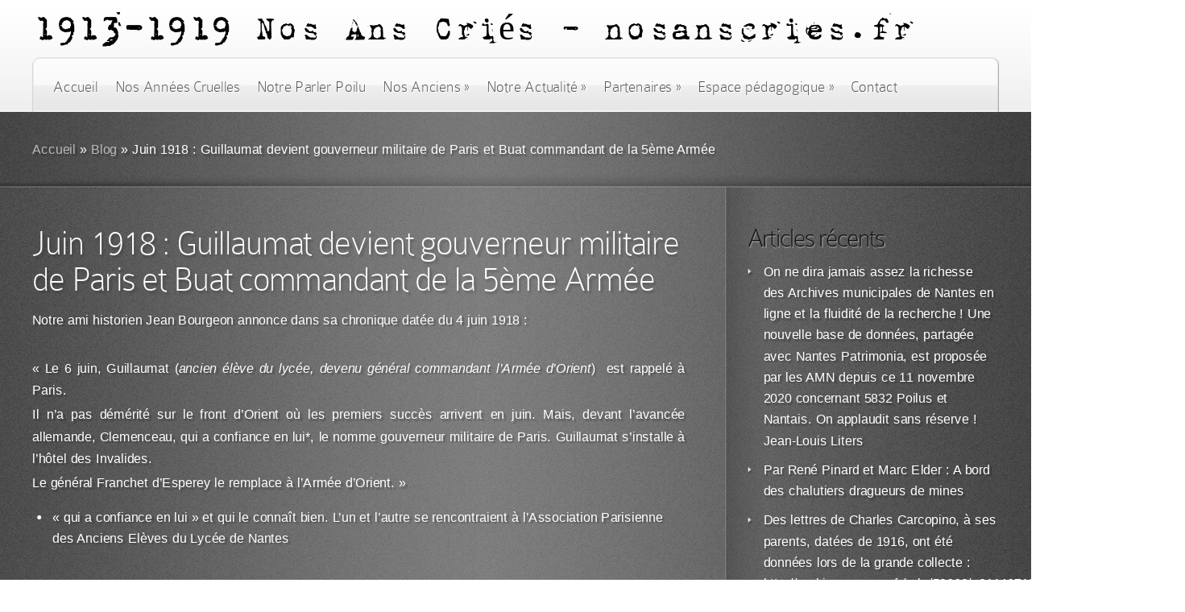

--- FILE ---
content_type: text/html; charset=UTF-8
request_url: http://www.nosanscries.fr/guillaumat-devient-gouverneur-militaire-de-paris/
body_size: 11863
content:
<!DOCTYPE html PUBLIC "-//W3C//DTD XHTML 1.0 Transitional//EN" "http://www.w3.org/TR/xhtml1/DTD/xhtml1-transitional.dtd">



<html xmlns="http://www.w3.org/1999/xhtml" lang="fr-FR">



<head profile="http://gmpg.org/xfn/11">



<meta http-equiv="Content-Type" content="text/html; charset=UTF-8" />



<meta http-equiv="X-UA-Compatible" content="IE=edge,chrome=1" />



<title>  Juin 1918 : Guillaumat devient gouverneur militaire de Paris et Buat commandant de la 5ème Armée | 1913 - 1919 Nos Ans Criés - COMITE DE L&#039;HISTOIRE DU LYCEE CLEMENCEAU DE NANTES nosanscries.fr nosanscries </title>


<style>
@media screen and (min-width: 1024px) {
body { 
	transform:scale(1.25,1.25);
	transform-origin:top;
}
} </style>













<link rel="stylesheet" href="http://www.nosanscries.fr/wp-content/themes/DeepFocus/style.css" type="text/css" media="screen" />



<link rel="alternate" type="application/rss+xml" title="1913 &#8211; 1919 Nos Ans Criés &#8211; COMITE DE L&#039;HISTOIRE DU LYCEE CLEMENCEAU DE NANTES RSS Feed" href="http://www.nosanscries.fr/feed/" />



<link rel="alternate" type="application/atom+xml" title="1913 &#8211; 1919 Nos Ans Criés &#8211; COMITE DE L&#039;HISTOIRE DU LYCEE CLEMENCEAU DE NANTES Atom Feed" href="http://www.nosanscries.fr/feed/atom/" />



<link rel="pingback" href="http://www.nosanscries.fr/xmlrpc.php" />







<!--[if lt IE 7]>



	<link rel="stylesheet" type="text/css" href="http://www.nosanscries.fr/wp-content/themes/DeepFocus/css/ie6style.css" />



	<script type="text/javascript" src="http://www.nosanscries.fr/wp-content/themes/DeepFocus/js/DD_belatedPNG_0.0.8a-min.js"></script>



	<script type="text/javascript">DD_belatedPNG.fix('img#logo, #search-form, #featured, span.date, .footer-widget ul li, span.overlay, a.readmore, a.readmore span, #recent-posts a#left-arrow, #recent-posts a#right-arrow, h4#recent, div#breadcrumbs, #sidebar h4');</script>



<![endif]-->



<!--[if IE 7]>



	<link rel="stylesheet" type="text/css" href="http://www.nosanscries.fr/wp-content/themes/DeepFocus/css/ie7style.css" />



<![endif]-->



<!--[if IE 8]>



	<link rel="stylesheet" type="text/css" href="http://www.nosanscries.fr/wp-content/themes/DeepFocus/css/ie8style.css" />



<![endif]-->







<script type="text/javascript">



	document.documentElement.className = 'js';



</script>










<meta name='robots' content='max-image-preview:large' />
<link rel="alternate" type="application/rss+xml" title="1913 - 1919 Nos Ans Criés - COMITE DE L&#039;HISTOIRE DU LYCEE CLEMENCEAU DE NANTES &raquo; Flux" href="http://www.nosanscries.fr/feed/" />
<link rel="alternate" type="application/rss+xml" title="1913 - 1919 Nos Ans Criés - COMITE DE L&#039;HISTOIRE DU LYCEE CLEMENCEAU DE NANTES &raquo; Flux des commentaires" href="http://www.nosanscries.fr/comments/feed/" />
<script type="text/javascript">
window._wpemojiSettings = {"baseUrl":"https:\/\/s.w.org\/images\/core\/emoji\/14.0.0\/72x72\/","ext":".png","svgUrl":"https:\/\/s.w.org\/images\/core\/emoji\/14.0.0\/svg\/","svgExt":".svg","source":{"concatemoji":"http:\/\/www.nosanscries.fr\/wp-includes\/js\/wp-emoji-release.min.js?ver=b301cf3aa2267b2369580f5593c11823"}};
/*! This file is auto-generated */
!function(i,n){var o,s,e;function c(e){try{var t={supportTests:e,timestamp:(new Date).valueOf()};sessionStorage.setItem(o,JSON.stringify(t))}catch(e){}}function p(e,t,n){e.clearRect(0,0,e.canvas.width,e.canvas.height),e.fillText(t,0,0);var t=new Uint32Array(e.getImageData(0,0,e.canvas.width,e.canvas.height).data),r=(e.clearRect(0,0,e.canvas.width,e.canvas.height),e.fillText(n,0,0),new Uint32Array(e.getImageData(0,0,e.canvas.width,e.canvas.height).data));return t.every(function(e,t){return e===r[t]})}function u(e,t,n){switch(t){case"flag":return n(e,"\ud83c\udff3\ufe0f\u200d\u26a7\ufe0f","\ud83c\udff3\ufe0f\u200b\u26a7\ufe0f")?!1:!n(e,"\ud83c\uddfa\ud83c\uddf3","\ud83c\uddfa\u200b\ud83c\uddf3")&&!n(e,"\ud83c\udff4\udb40\udc67\udb40\udc62\udb40\udc65\udb40\udc6e\udb40\udc67\udb40\udc7f","\ud83c\udff4\u200b\udb40\udc67\u200b\udb40\udc62\u200b\udb40\udc65\u200b\udb40\udc6e\u200b\udb40\udc67\u200b\udb40\udc7f");case"emoji":return!n(e,"\ud83e\udef1\ud83c\udffb\u200d\ud83e\udef2\ud83c\udfff","\ud83e\udef1\ud83c\udffb\u200b\ud83e\udef2\ud83c\udfff")}return!1}function f(e,t,n){var r="undefined"!=typeof WorkerGlobalScope&&self instanceof WorkerGlobalScope?new OffscreenCanvas(300,150):i.createElement("canvas"),a=r.getContext("2d",{willReadFrequently:!0}),o=(a.textBaseline="top",a.font="600 32px Arial",{});return e.forEach(function(e){o[e]=t(a,e,n)}),o}function t(e){var t=i.createElement("script");t.src=e,t.defer=!0,i.head.appendChild(t)}"undefined"!=typeof Promise&&(o="wpEmojiSettingsSupports",s=["flag","emoji"],n.supports={everything:!0,everythingExceptFlag:!0},e=new Promise(function(e){i.addEventListener("DOMContentLoaded",e,{once:!0})}),new Promise(function(t){var n=function(){try{var e=JSON.parse(sessionStorage.getItem(o));if("object"==typeof e&&"number"==typeof e.timestamp&&(new Date).valueOf()<e.timestamp+604800&&"object"==typeof e.supportTests)return e.supportTests}catch(e){}return null}();if(!n){if("undefined"!=typeof Worker&&"undefined"!=typeof OffscreenCanvas&&"undefined"!=typeof URL&&URL.createObjectURL&&"undefined"!=typeof Blob)try{var e="postMessage("+f.toString()+"("+[JSON.stringify(s),u.toString(),p.toString()].join(",")+"));",r=new Blob([e],{type:"text/javascript"}),a=new Worker(URL.createObjectURL(r),{name:"wpTestEmojiSupports"});return void(a.onmessage=function(e){c(n=e.data),a.terminate(),t(n)})}catch(e){}c(n=f(s,u,p))}t(n)}).then(function(e){for(var t in e)n.supports[t]=e[t],n.supports.everything=n.supports.everything&&n.supports[t],"flag"!==t&&(n.supports.everythingExceptFlag=n.supports.everythingExceptFlag&&n.supports[t]);n.supports.everythingExceptFlag=n.supports.everythingExceptFlag&&!n.supports.flag,n.DOMReady=!1,n.readyCallback=function(){n.DOMReady=!0}}).then(function(){return e}).then(function(){var e;n.supports.everything||(n.readyCallback(),(e=n.source||{}).concatemoji?t(e.concatemoji):e.wpemoji&&e.twemoji&&(t(e.twemoji),t(e.wpemoji)))}))}((window,document),window._wpemojiSettings);
</script>
		<link rel="stylesheet" href="http://www.nosanscries.fr/wp-content/themes/DeepFocus/style-Noise.css" type="text/css" media="screen" />
	<meta content="DeepFocus v.4.9" name="generator"/><style type="text/css">
img.wp-smiley,
img.emoji {
	display: inline !important;
	border: none !important;
	box-shadow: none !important;
	height: 1em !important;
	width: 1em !important;
	margin: 0 0.07em !important;
	vertical-align: -0.1em !important;
	background: none !important;
	padding: 0 !important;
}
</style>
	<link rel='stylesheet' id='wp-block-library-css' href='http://www.nosanscries.fr/wp-includes/css/dist/block-library/style.min.css?ver=b301cf3aa2267b2369580f5593c11823' type='text/css' media='all' />
<style id='classic-theme-styles-inline-css' type='text/css'>
/*! This file is auto-generated */
.wp-block-button__link{color:#fff;background-color:#32373c;border-radius:9999px;box-shadow:none;text-decoration:none;padding:calc(.667em + 2px) calc(1.333em + 2px);font-size:1.125em}.wp-block-file__button{background:#32373c;color:#fff;text-decoration:none}
</style>
<style id='global-styles-inline-css' type='text/css'>
body{--wp--preset--color--black: #000000;--wp--preset--color--cyan-bluish-gray: #abb8c3;--wp--preset--color--white: #ffffff;--wp--preset--color--pale-pink: #f78da7;--wp--preset--color--vivid-red: #cf2e2e;--wp--preset--color--luminous-vivid-orange: #ff6900;--wp--preset--color--luminous-vivid-amber: #fcb900;--wp--preset--color--light-green-cyan: #7bdcb5;--wp--preset--color--vivid-green-cyan: #00d084;--wp--preset--color--pale-cyan-blue: #8ed1fc;--wp--preset--color--vivid-cyan-blue: #0693e3;--wp--preset--color--vivid-purple: #9b51e0;--wp--preset--gradient--vivid-cyan-blue-to-vivid-purple: linear-gradient(135deg,rgba(6,147,227,1) 0%,rgb(155,81,224) 100%);--wp--preset--gradient--light-green-cyan-to-vivid-green-cyan: linear-gradient(135deg,rgb(122,220,180) 0%,rgb(0,208,130) 100%);--wp--preset--gradient--luminous-vivid-amber-to-luminous-vivid-orange: linear-gradient(135deg,rgba(252,185,0,1) 0%,rgba(255,105,0,1) 100%);--wp--preset--gradient--luminous-vivid-orange-to-vivid-red: linear-gradient(135deg,rgba(255,105,0,1) 0%,rgb(207,46,46) 100%);--wp--preset--gradient--very-light-gray-to-cyan-bluish-gray: linear-gradient(135deg,rgb(238,238,238) 0%,rgb(169,184,195) 100%);--wp--preset--gradient--cool-to-warm-spectrum: linear-gradient(135deg,rgb(74,234,220) 0%,rgb(151,120,209) 20%,rgb(207,42,186) 40%,rgb(238,44,130) 60%,rgb(251,105,98) 80%,rgb(254,248,76) 100%);--wp--preset--gradient--blush-light-purple: linear-gradient(135deg,rgb(255,206,236) 0%,rgb(152,150,240) 100%);--wp--preset--gradient--blush-bordeaux: linear-gradient(135deg,rgb(254,205,165) 0%,rgb(254,45,45) 50%,rgb(107,0,62) 100%);--wp--preset--gradient--luminous-dusk: linear-gradient(135deg,rgb(255,203,112) 0%,rgb(199,81,192) 50%,rgb(65,88,208) 100%);--wp--preset--gradient--pale-ocean: linear-gradient(135deg,rgb(255,245,203) 0%,rgb(182,227,212) 50%,rgb(51,167,181) 100%);--wp--preset--gradient--electric-grass: linear-gradient(135deg,rgb(202,248,128) 0%,rgb(113,206,126) 100%);--wp--preset--gradient--midnight: linear-gradient(135deg,rgb(2,3,129) 0%,rgb(40,116,252) 100%);--wp--preset--font-size--small: 13px;--wp--preset--font-size--medium: 20px;--wp--preset--font-size--large: 36px;--wp--preset--font-size--x-large: 42px;--wp--preset--spacing--20: 0.44rem;--wp--preset--spacing--30: 0.67rem;--wp--preset--spacing--40: 1rem;--wp--preset--spacing--50: 1.5rem;--wp--preset--spacing--60: 2.25rem;--wp--preset--spacing--70: 3.38rem;--wp--preset--spacing--80: 5.06rem;--wp--preset--shadow--natural: 6px 6px 9px rgba(0, 0, 0, 0.2);--wp--preset--shadow--deep: 12px 12px 50px rgba(0, 0, 0, 0.4);--wp--preset--shadow--sharp: 6px 6px 0px rgba(0, 0, 0, 0.2);--wp--preset--shadow--outlined: 6px 6px 0px -3px rgba(255, 255, 255, 1), 6px 6px rgba(0, 0, 0, 1);--wp--preset--shadow--crisp: 6px 6px 0px rgba(0, 0, 0, 1);}:where(.is-layout-flex){gap: 0.5em;}:where(.is-layout-grid){gap: 0.5em;}body .is-layout-flow > .alignleft{float: left;margin-inline-start: 0;margin-inline-end: 2em;}body .is-layout-flow > .alignright{float: right;margin-inline-start: 2em;margin-inline-end: 0;}body .is-layout-flow > .aligncenter{margin-left: auto !important;margin-right: auto !important;}body .is-layout-constrained > .alignleft{float: left;margin-inline-start: 0;margin-inline-end: 2em;}body .is-layout-constrained > .alignright{float: right;margin-inline-start: 2em;margin-inline-end: 0;}body .is-layout-constrained > .aligncenter{margin-left: auto !important;margin-right: auto !important;}body .is-layout-constrained > :where(:not(.alignleft):not(.alignright):not(.alignfull)){max-width: var(--wp--style--global--content-size);margin-left: auto !important;margin-right: auto !important;}body .is-layout-constrained > .alignwide{max-width: var(--wp--style--global--wide-size);}body .is-layout-flex{display: flex;}body .is-layout-flex{flex-wrap: wrap;align-items: center;}body .is-layout-flex > *{margin: 0;}body .is-layout-grid{display: grid;}body .is-layout-grid > *{margin: 0;}:where(.wp-block-columns.is-layout-flex){gap: 2em;}:where(.wp-block-columns.is-layout-grid){gap: 2em;}:where(.wp-block-post-template.is-layout-flex){gap: 1.25em;}:where(.wp-block-post-template.is-layout-grid){gap: 1.25em;}.has-black-color{color: var(--wp--preset--color--black) !important;}.has-cyan-bluish-gray-color{color: var(--wp--preset--color--cyan-bluish-gray) !important;}.has-white-color{color: var(--wp--preset--color--white) !important;}.has-pale-pink-color{color: var(--wp--preset--color--pale-pink) !important;}.has-vivid-red-color{color: var(--wp--preset--color--vivid-red) !important;}.has-luminous-vivid-orange-color{color: var(--wp--preset--color--luminous-vivid-orange) !important;}.has-luminous-vivid-amber-color{color: var(--wp--preset--color--luminous-vivid-amber) !important;}.has-light-green-cyan-color{color: var(--wp--preset--color--light-green-cyan) !important;}.has-vivid-green-cyan-color{color: var(--wp--preset--color--vivid-green-cyan) !important;}.has-pale-cyan-blue-color{color: var(--wp--preset--color--pale-cyan-blue) !important;}.has-vivid-cyan-blue-color{color: var(--wp--preset--color--vivid-cyan-blue) !important;}.has-vivid-purple-color{color: var(--wp--preset--color--vivid-purple) !important;}.has-black-background-color{background-color: var(--wp--preset--color--black) !important;}.has-cyan-bluish-gray-background-color{background-color: var(--wp--preset--color--cyan-bluish-gray) !important;}.has-white-background-color{background-color: var(--wp--preset--color--white) !important;}.has-pale-pink-background-color{background-color: var(--wp--preset--color--pale-pink) !important;}.has-vivid-red-background-color{background-color: var(--wp--preset--color--vivid-red) !important;}.has-luminous-vivid-orange-background-color{background-color: var(--wp--preset--color--luminous-vivid-orange) !important;}.has-luminous-vivid-amber-background-color{background-color: var(--wp--preset--color--luminous-vivid-amber) !important;}.has-light-green-cyan-background-color{background-color: var(--wp--preset--color--light-green-cyan) !important;}.has-vivid-green-cyan-background-color{background-color: var(--wp--preset--color--vivid-green-cyan) !important;}.has-pale-cyan-blue-background-color{background-color: var(--wp--preset--color--pale-cyan-blue) !important;}.has-vivid-cyan-blue-background-color{background-color: var(--wp--preset--color--vivid-cyan-blue) !important;}.has-vivid-purple-background-color{background-color: var(--wp--preset--color--vivid-purple) !important;}.has-black-border-color{border-color: var(--wp--preset--color--black) !important;}.has-cyan-bluish-gray-border-color{border-color: var(--wp--preset--color--cyan-bluish-gray) !important;}.has-white-border-color{border-color: var(--wp--preset--color--white) !important;}.has-pale-pink-border-color{border-color: var(--wp--preset--color--pale-pink) !important;}.has-vivid-red-border-color{border-color: var(--wp--preset--color--vivid-red) !important;}.has-luminous-vivid-orange-border-color{border-color: var(--wp--preset--color--luminous-vivid-orange) !important;}.has-luminous-vivid-amber-border-color{border-color: var(--wp--preset--color--luminous-vivid-amber) !important;}.has-light-green-cyan-border-color{border-color: var(--wp--preset--color--light-green-cyan) !important;}.has-vivid-green-cyan-border-color{border-color: var(--wp--preset--color--vivid-green-cyan) !important;}.has-pale-cyan-blue-border-color{border-color: var(--wp--preset--color--pale-cyan-blue) !important;}.has-vivid-cyan-blue-border-color{border-color: var(--wp--preset--color--vivid-cyan-blue) !important;}.has-vivid-purple-border-color{border-color: var(--wp--preset--color--vivid-purple) !important;}.has-vivid-cyan-blue-to-vivid-purple-gradient-background{background: var(--wp--preset--gradient--vivid-cyan-blue-to-vivid-purple) !important;}.has-light-green-cyan-to-vivid-green-cyan-gradient-background{background: var(--wp--preset--gradient--light-green-cyan-to-vivid-green-cyan) !important;}.has-luminous-vivid-amber-to-luminous-vivid-orange-gradient-background{background: var(--wp--preset--gradient--luminous-vivid-amber-to-luminous-vivid-orange) !important;}.has-luminous-vivid-orange-to-vivid-red-gradient-background{background: var(--wp--preset--gradient--luminous-vivid-orange-to-vivid-red) !important;}.has-very-light-gray-to-cyan-bluish-gray-gradient-background{background: var(--wp--preset--gradient--very-light-gray-to-cyan-bluish-gray) !important;}.has-cool-to-warm-spectrum-gradient-background{background: var(--wp--preset--gradient--cool-to-warm-spectrum) !important;}.has-blush-light-purple-gradient-background{background: var(--wp--preset--gradient--blush-light-purple) !important;}.has-blush-bordeaux-gradient-background{background: var(--wp--preset--gradient--blush-bordeaux) !important;}.has-luminous-dusk-gradient-background{background: var(--wp--preset--gradient--luminous-dusk) !important;}.has-pale-ocean-gradient-background{background: var(--wp--preset--gradient--pale-ocean) !important;}.has-electric-grass-gradient-background{background: var(--wp--preset--gradient--electric-grass) !important;}.has-midnight-gradient-background{background: var(--wp--preset--gradient--midnight) !important;}.has-small-font-size{font-size: var(--wp--preset--font-size--small) !important;}.has-medium-font-size{font-size: var(--wp--preset--font-size--medium) !important;}.has-large-font-size{font-size: var(--wp--preset--font-size--large) !important;}.has-x-large-font-size{font-size: var(--wp--preset--font-size--x-large) !important;}
.wp-block-navigation a:where(:not(.wp-element-button)){color: inherit;}
:where(.wp-block-post-template.is-layout-flex){gap: 1.25em;}:where(.wp-block-post-template.is-layout-grid){gap: 1.25em;}
:where(.wp-block-columns.is-layout-flex){gap: 2em;}:where(.wp-block-columns.is-layout-grid){gap: 2em;}
.wp-block-pullquote{font-size: 1.5em;line-height: 1.6;}
</style>
<link rel='stylesheet' id='et_responsive-css' href='http://www.nosanscries.fr/wp-content/themes/DeepFocus/css/responsive.css?ver=b301cf3aa2267b2369580f5593c11823' type='text/css' media='all' />
<link rel='stylesheet' id='et-shortcodes-css-css' href='http://www.nosanscries.fr/wp-content/themes/DeepFocus/epanel/shortcodes/css/shortcodes.css?ver=3.0' type='text/css' media='all' />
<link rel='stylesheet' id='et-shortcodes-responsive-css-css' href='http://www.nosanscries.fr/wp-content/themes/DeepFocus/epanel/shortcodes/css/shortcodes_responsive.css?ver=3.0' type='text/css' media='all' />
<link rel='stylesheet' id='fancybox-css' href='http://www.nosanscries.fr/wp-content/themes/DeepFocus/epanel/page_templates/js/fancybox/jquery.fancybox-1.3.4.css?ver=1.3.4' type='text/css' media='screen' />
<link rel='stylesheet' id='et_page_templates-css' href='http://www.nosanscries.fr/wp-content/themes/DeepFocus/epanel/page_templates/page_templates.css?ver=1.8' type='text/css' media='screen' />
<script type='text/javascript' src='http://www.nosanscries.fr/wp-includes/js/jquery/jquery.min.js?ver=3.7.0' id='jquery-core-js'></script>
<script type='text/javascript' src='http://www.nosanscries.fr/wp-includes/js/jquery/jquery-migrate.min.js?ver=3.4.1' id='jquery-migrate-js'></script>
<link rel="https://api.w.org/" href="http://www.nosanscries.fr/wp-json/" /><link rel="alternate" type="application/json" href="http://www.nosanscries.fr/wp-json/wp/v2/posts/3914" /><link rel="EditURI" type="application/rsd+xml" title="RSD" href="http://www.nosanscries.fr/xmlrpc.php?rsd" />

<link rel="canonical" href="http://www.nosanscries.fr/guillaumat-devient-gouverneur-militaire-de-paris/" />
<link rel='shortlink' href='http://www.nosanscries.fr/?p=3914' />
<link rel="alternate" type="application/json+oembed" href="http://www.nosanscries.fr/wp-json/oembed/1.0/embed?url=http%3A%2F%2Fwww.nosanscries.fr%2Fguillaumat-devient-gouverneur-militaire-de-paris%2F" />
<link rel="alternate" type="text/xml+oembed" href="http://www.nosanscries.fr/wp-json/oembed/1.0/embed?url=http%3A%2F%2Fwww.nosanscries.fr%2Fguillaumat-devient-gouverneur-militaire-de-paris%2F&#038;format=xml" />
<script type="text/javascript">
(function(url){
	if(/(?:Chrome\/26\.0\.1410\.63 Safari\/537\.31|WordfenceTestMonBot)/.test(navigator.userAgent)){ return; }
	var addEvent = function(evt, handler) {
		if (window.addEventListener) {
			document.addEventListener(evt, handler, false);
		} else if (window.attachEvent) {
			document.attachEvent('on' + evt, handler);
		}
	};
	var removeEvent = function(evt, handler) {
		if (window.removeEventListener) {
			document.removeEventListener(evt, handler, false);
		} else if (window.detachEvent) {
			document.detachEvent('on' + evt, handler);
		}
	};
	var evts = 'contextmenu dblclick drag dragend dragenter dragleave dragover dragstart drop keydown keypress keyup mousedown mousemove mouseout mouseover mouseup mousewheel scroll'.split(' ');
	var logHuman = function() {
		if (window.wfLogHumanRan) { return; }
		window.wfLogHumanRan = true;
		var wfscr = document.createElement('script');
		wfscr.type = 'text/javascript';
		wfscr.async = true;
		wfscr.src = url + '&r=' + Math.random();
		(document.getElementsByTagName('head')[0]||document.getElementsByTagName('body')[0]).appendChild(wfscr);
		for (var i = 0; i < evts.length; i++) {
			removeEvent(evts[i], logHuman);
		}
	};
	for (var i = 0; i < evts.length; i++) {
		addEvent(evts[i], logHuman);
	}
})('//www.nosanscries.fr/?wordfence_lh=1&hid=6CC598473B1D0887B543A138E93F61AE');
</script><meta name="viewport" content="width=device-width, initial-scale=1.0, maximum-scale=1.0, user-scalable=0" />
		<style type="text/css">

		
		</style>

	
	<style type="text/css">

		div.pp_default .pp_content_container .pp_details { color: #666; }

	</style>




<script>

  (function(i,s,o,g,r,a,m){i['GoogleAnalyticsObject']=r;i[r]=i[r]||function(){

  (i[r].q=i[r].q||[]).push(arguments)},i[r].l=1*new Date();a=s.createElement(o),

  m=s.getElementsByTagName(o)[0];a.async=1;a.src=g;m.parentNode.insertBefore(a,m)

  })(window,document,'script','//www.google-analytics.com/analytics.js','ga');



  ga('create', 'UA-7201924-49', 'nosanscries.fr');

  ga('send', 'pageview');



</script>



</head>



<body class="post-template-default single single-post postid-3914 single-format-standard chrome et_includes_sidebar">



	<div id="top">



		<div class="container">



			<div id="header">



<a href="http://www.nosanscries.fr/">

<h1><strong>1913-1919 </strong>Nos Ans Criés - nosanscries.fr</h1>

					

				</a>

                                







				<div id="menu" class="clearfix">



					<ul id="primary" class="nav"><li id="menu-item-246" class="menu-item menu-item-type-custom menu-item-object-custom menu-item-home menu-item-246"><a href="http://www.nosanscries.fr/">Accueil</a></li>
<li id="menu-item-247" class="menu-item menu-item-type-post_type menu-item-object-page menu-item-247"><a href="http://www.nosanscries.fr/nos-annees-cruelles-1913-1919/">Nos Années Cruelles</a></li>
<li id="menu-item-249" class="menu-item menu-item-type-post_type menu-item-object-page menu-item-249"><a href="http://www.nosanscries.fr/notre-parler-poilu/">Notre Parler Poilu</a></li>
<li id="menu-item-323" class="menu-item menu-item-type-post_type menu-item-object-page menu-item-has-children menu-item-323"><a href="http://www.nosanscries.fr/nos-anciens-poilus/">Nos Anciens</a>
<ul class="sub-menu">
	<li id="menu-item-333" class="menu-item menu-item-type-post_type menu-item-object-page menu-item-333"><a href="http://www.nosanscries.fr/nos-illustres/">Nos Illustres</a></li>
	<li id="menu-item-268" class="menu-item menu-item-type-post_type menu-item-object-page menu-item-268"><a href="http://www.nosanscries.fr/nos-poilus-morts-pour-la-france/">Nos Poilus morts en temps de guerre</a></li>
	<li id="menu-item-267" class="menu-item menu-item-type-post_type menu-item-object-page menu-item-267"><a href="http://www.nosanscries.fr/nos-autres-poilus-reperes/">Nos autres Poilus repérés</a></li>
	<li id="menu-item-266" class="menu-item menu-item-type-post_type menu-item-object-page menu-item-266"><a href="http://www.nosanscries.fr/nos-prepas-saint-cyr/">Nos Prépas Saint-Cyr</a></li>
	<li id="menu-item-265" class="menu-item menu-item-type-post_type menu-item-object-page menu-item-265"><a href="http://www.nosanscries.fr/nos-prepas-navale/">Nos Prépas Navale</a></li>
	<li id="menu-item-264" class="menu-item menu-item-type-post_type menu-item-object-page menu-item-264"><a href="http://www.nosanscries.fr/nos-prepas-polytechnique/">Nos Prépas Polytechnique</a></li>
</ul>
</li>
<li id="menu-item-250" class="menu-item menu-item-type-taxonomy menu-item-object-category current-post-ancestor current-menu-parent current-post-parent menu-item-has-children menu-item-250"><a href="http://www.nosanscries.fr/category/blog/">Notre Actualité</a>
<ul class="sub-menu">
	<li id="menu-item-375" class="menu-item menu-item-type-taxonomy menu-item-object-category current-post-ancestor current-menu-parent current-post-parent menu-item-375"><a href="http://www.nosanscries.fr/category/blog/evenements/">Événements</a></li>
	<li id="menu-item-377" class="menu-item menu-item-type-taxonomy menu-item-object-category menu-item-377"><a href="http://www.nosanscries.fr/category/blog/nos-favoris/">Nos favoris</a></li>
	<li id="menu-item-376" class="menu-item menu-item-type-taxonomy menu-item-object-category menu-item-376"><a href="http://www.nosanscries.fr/category/blog/contributions/">Contributions</a></li>
	<li id="menu-item-374" class="menu-item menu-item-type-taxonomy menu-item-object-category menu-item-374"><a href="http://www.nosanscries.fr/category/blog/avis-de-recherche/">Avis de recherche</a></li>
</ul>
</li>
<li id="menu-item-386" class="menu-item menu-item-type-post_type menu-item-object-page menu-item-has-children menu-item-386"><a href="http://www.nosanscries.fr/partenaires/">Partenaires</a>
<ul class="sub-menu">
	<li id="menu-item-696" class="menu-item menu-item-type-post_type menu-item-object-page menu-item-696"><a href="http://www.nosanscries.fr/partenaires/institutions/">Institutions</a></li>
	<li id="menu-item-695" class="menu-item menu-item-type-post_type menu-item-object-page menu-item-695"><a href="http://www.nosanscries.fr/partenaires/contributeurs/">Contributeurs</a></li>
	<li id="menu-item-694" class="menu-item menu-item-type-post_type menu-item-object-page menu-item-694"><a href="http://www.nosanscries.fr/partenaires/liens/">Nos Liens</a></li>
</ul>
</li>
<li id="menu-item-699" class="menu-item menu-item-type-taxonomy menu-item-object-category menu-item-has-children menu-item-699"><a href="http://www.nosanscries.fr/category/espace-pedagogique/">Espace pédagogique</a>
<ul class="sub-menu">
	<li id="menu-item-702" class="menu-item menu-item-type-taxonomy menu-item-object-category menu-item-702"><a href="http://www.nosanscries.fr/category/espace-pedagogique/ressources/">Ressources</a></li>
	<li id="menu-item-680" class="menu-item menu-item-type-taxonomy menu-item-object-category menu-item-has-children menu-item-680"><a href="http://www.nosanscries.fr/category/espace-pedagogique/francais/">Français</a>
	<ul class="sub-menu">
		<li id="menu-item-701" class="menu-item menu-item-type-taxonomy menu-item-object-category menu-item-701"><a href="http://www.nosanscries.fr/category/espace-pedagogique/histoire/clem-2013-2014-seconde-8/">Clem 2013-2014 &#8211; Seconde 8</a></li>
	</ul>
</li>
	<li id="menu-item-700" class="menu-item menu-item-type-taxonomy menu-item-object-category menu-item-700"><a href="http://www.nosanscries.fr/category/espace-pedagogique/histoire/">Histoire</a></li>
</ul>
</li>
<li id="menu-item-317" class="menu-item menu-item-type-post_type menu-item-object-page menu-item-317"><a href="http://www.nosanscries.fr/contact/">Contact</a></li>
</ul>






					<!-- <div id="search-form">



						<form method="get" id="searchform" action="http://www.nosanscries.fr/">



							<input type="text" value="cherchez ......" name="s" id="searchinput" />







							<input type="image" src="http://www.nosanscries.fr/wp-content/themes/DeepFocus/images/search-btn.png" id="searchsubmit" />



						</form>



					</div> end #search-form -->







					<a href="#" id="mobile_nav" class="closed">Navigation Menu<span></span></a>


				</div> <!-- end #menu -->



			</div> <!-- end #header -->



		</div> <!-- end .container -->



	</div> <!-- end #top -->
<div id="content-full">
	<div id="hr">
		<div id="hr-center">
			<div id="intro">
				<div class="center-highlight">

					<div class="container">

						<div id="breadcrumbs">



	
<div class="breadcrumbs" xmlns:v="http://rdf.data-vocabulary.org/#"><a href="http://www.nosanscries.fr/" rel="v:url" property="v:title">Accueil</a> &raquo; <span typeof="v:Breadcrumb"><a rel="v:url" property="v:title" href="http://www.nosanscries.fr/category/blog/">Blog</a></span> &raquo; <span class="current">Juin 1918 : Guillaumat devient gouverneur militaire de Paris et Buat commandant de la 5ème Armée</span></div><!-- .breadcrumbs --></div> <!-- end #breadcrumbs -->
					</div> <!-- end .container -->
				</div> <!-- end .center-highlight -->
			</div>	<!-- end #intro -->
		</div> <!-- end #hr-center -->
	</div> <!-- end #hr -->

	<div class="center-highlight">
		<div class="container">

			
			
			<div id="content-area" class="clearfix">

				<div id="left-area">

																<div class="entry clearfix post">
							
							
															
							<h1 class="title">Juin 1918 : Guillaumat devient gouverneur militaire de Paris et Buat commandant de la 5ème Armée</h1>
							
	<!--<p class="post-meta">

		Posted  by <a href="http://www.nosanscries.fr/author/jean/" title="Articles par Jean-Louis Liters" rel="author">Jean-Louis Liters</a> on Juin 5, 2018 in <a href="http://www.nosanscries.fr/category/blog/" rel="category tag">Blog</a>, <a href="http://www.nosanscries.fr/category/blog/evenements/" rel="category tag">Événements</a> | <span>Commentaires fermés<span class="screen-reader-text"> sur Juin 1918 : Guillaumat devient gouverneur militaire de Paris et Buat commandant de la 5ème Armée</span></span>
	</p>-->


							<div class="clear"></div>
							

							<p>Notre ami historien Jean Bourgeon annonce dans sa chronique datée du 4 juin 1918 :</p>
<p>&nbsp;</p>
<p>« Le 6 juin, Guillaumat (<em>ancien élève du lycée, devenu général commandant l&rsquo;Armée d&rsquo;Orient</em>)  est rappelé à Paris.</p>
<p>Il n’a pas démérité sur le front d’Orient où les premiers succès arrivent en juin. Mais, devant l’avancée allemande, Clemenceau, qui a confiance en lui*, le nomme gouverneur militaire de Paris. Guillaumat s’installe à l’hôtel des Invalides.</p>
<p>Le général Franchet d’Esperey le remplace à l’Armée d’Orient. »</p>
<ul>
<li>« qui a confiance en lui » et qui le connaît bien. L&rsquo;un et l&rsquo;autre se rencontraient à l&rsquo;Association Parisienne des Anciens Elèves du Lycée de Nantes</li>
</ul>
<p>&nbsp;</p>
<p><strong>Le 10 juin, c&rsquo;est au tour du général Buat, commandant du 17<sup>e</sup> corps d’armée, d&rsquo;apprendre qu’il est nommé commandant de la 5<sup>e</sup> armée.</strong></p>
<p>&nbsp;</p>
<p>&nbsp;</p>
<p><strong>Le 15 juin, <em>Le Populaire</em> donne une biographie de Guillaumat, sous le titre « Le général Guillaumat gouverneur militaire de Paris »</strong></p>
<p>&nbsp;</p>
<p>« <em>Le général Guillaumat est une des étoiles qui ont monté rapidement pendant la guerre. Il n’a que cinquante quatre ans et est originaire de la Charente-Inférieure…</em></p>
<p><em>Son père était capitaine… Seule une valeur précoce put le faire sortir de Saint-Cyr en 1884, major de sa promotion</em> (ici le journal aurait pu rappeler que Guillaumat prépara Saint-Cyr au Lycée de Nantes<em>). Comme la plupart des têtes de file du temps de paix, il va chercher en Afrique et aux colonies l’occasion de se distinguer. Une grave blessure reçue à Tien-Tsin lui vaut son quatrième galon. Commandant à 37 ans… Il professe à saint-Cyr l’histoire militaire. Il sort de l’Ecole de guerre avec mention très bien.</em></p>
<p><em>Le cataclysme de juillet 1914 le trouve général de brigade depuis un an et chef de cabinet du ministre de la guerre Messimy. Le général Guillaumat obtient en décembre 1914 la troisième étoile… ».</em></p>
<p>&nbsp;</p>
<p><a href="http://www.nosanscries.fr/wp-content/uploads/1918/06/f-17-juin.jpg"><img decoding="async" fetchpriority="high" class="aligncenter wp-image-3928 size-full" src="http://www.nosanscries.fr/wp-content/uploads/1918/06/f-17-juin.jpg" alt="f 17 juin" width="660" height="453" srcset="http://www.nosanscries.fr/wp-content/uploads/1918/06/f-17-juin.jpg 660w, http://www.nosanscries.fr/wp-content/uploads/1918/06/f-17-juin-300x206.jpg 300w" sizes="(max-width: 660px) 100vw, 660px" /></a></p>
<p style="text-align: center;"><strong>Le général Guillaumat, gouverneur de Paris, dans son bureau aux Invalides</strong></p>
<p style="text-align: center;">
<p style="text-align: center;">
																				</div> <!-- end .entry -->
										
					
					<!-- You can start editing here. -->

<div id="comment-wrap">

   <div id="comment-section" class="nocomments">
               <!-- If comments are closed. -->
            <div id="respond">

            </div> <!-- end respond div -->
         </div>

</div>
				</div> <!-- end #left-area -->

				<div id="sidebar">

	
		<div id="recent-posts-2" class="widget widget_recent_entries">
		<h4 class="widgettitle">Articles récents</h4>
		<ul>
											<li>
					<a href="http://www.nosanscries.fr/on-ne-dira-jamais-assez-la-richesse-des-archives-municipales-de-nantes-en-ligne-et-la-fluidite-de-la-recherche-une-nouvelle-base-de-donnees-partagee-avec-nantes-patrimonia-est-proposee-par-les-a/">On ne dira jamais assez la richesse des Archives municipales de Nantes en ligne  et la fluidité de la recherche !  Une nouvelle base de données, partagée avec Nantes Patrimonia, est proposée par les AMN depuis ce 11 novembre 2020 concernant 5832 Poilus et Nantais. On applaudit sans réserve !   Jean-Louis Liters</a>
									</li>
											<li>
					<a href="http://www.nosanscries.fr/a-bord-des-chalutiers-dragueurs-de-mines/">Par René Pinard et Marc Elder : A bord des chalutiers dragueurs de mines</a>
									</li>
											<li>
					<a href="http://www.nosanscries.fr/des-lettres-de-charles-carcopino-a-ses-parents-datees-de-1916-ont-ete-donnees-lors-de-la-grande-collecte-http-archives-meuse-fr-ark-52669-a011467103638cxwfdm-917fd9f9e2/">Des lettres de Charles Carcopino, à ses parents, datées de 1916, ont été données lors de la grande collecte :  http://archives.meuse.fr/ark:/52669/a011467103638cXwFDm/917fd9f9e2</a>
									</li>
											<li>
					<a href="http://www.nosanscries.fr/31-juillet-1919-notre-cauchemar-est-fini-le-20-juillet-la-directrice-de-lecole-de-filles-du-boulevard-de-la-coliniere-commence-la-redaction-de-son-rapport-de-fin-dannee-elle-ve/">31 juillet 1919 : Notre cauchemar est fini (voir la chronique du jour&#8230; la toute dernière)   	 Ses propos mettront un point final aux chroniques  « Nos années cruelles ». Grand merci à notre ami historien Jean Bourgeon</a>
									</li>
											<li>
					<a href="http://www.nosanscries.fr/samedi-28-juin-1919-la-paix-est-signee/">Samedi 28 juin 1919 : La Paix est signée</a>
									</li>
					</ul>

		</div><!-- end .widget -->
</div> <!-- end #sidebar -->
			</div> <!-- end #content-area -->

		</div> <!-- end .container -->

						<div id="footer">

					<div id="footer-wrapper">

						<div id="footer-center">

							<div class="container">

								
									<div id="footer-widgets" class="clearfix">

										
										
									</div> <!-- end #footer-widgets -->

								


								<p id="copyright"> Comité de l'Histoire du lycée Clemenceau de Nantes - Nos AnsCriés entre 1913 et 1919 </p>

							</div> <!-- end .container -->

						</div> <!-- end #footer-center -->

					</div> <!-- end #footer-wrapper -->

				</div> <!-- end #footer -->



			</div> <!-- end .center-highlight -->



	</div> <!-- end #content-full -->



	


   <script type="text/javascript" src="http://ajax.googleapis.com/ajax/libs/jqueryui/1.7.1/jquery-ui.min.js"></script>

   <script type="text/javascript" src="http://www.nosanscries.fr/wp-content/themes/DeepFocus/js/jquery.cycle.all.min.js"></script>

   <script type="text/javascript" src="http://www.nosanscries.fr/wp-content/themes/DeepFocus/js/jquery.easing.1.3.js"></script>

   <script type="text/javascript" src="http://www.nosanscries.fr/wp-content/themes/DeepFocus/js/superfish.js"></script>

   <script type="text/javascript" src="http://www.nosanscries.fr/wp-content/themes/DeepFocus/js/scrollTo.js"></script>

   <script type="text/javascript" src="http://www.nosanscries.fr/wp-content/themes/DeepFocus/js/serialScroll.js"></script>



   <script type="text/javascript">

   //<![CDATA[

      jQuery.noConflict();



      jQuery('ul.nav').superfish({

         delay:       300,                            // one second delay on mouseout

         animation:   {opacity:'show',height:'show'},  // fade-in and slide-down animation

         speed:       'fast',                          // faster animation speed

         autoArrows:  true,                           // disable generation of arrow mark-up

         dropShadows: false                            // disable drop shadows

      });



      jQuery('ul.nav > li > a.sf-with-ul').parent('li').addClass('sf-ul');



      et_search_bar();



      if (jQuery('#blog').length) {

         jQuery('#blog').serialScroll({

            target:'.recentscroll',

            items:'li', // Selector to the items ( relative to the matched elements, '#sections' in this case )

            prev:'#controllers2 a#cright-arrow',// Selector to the 'prev' button (absolute!, meaning it's relative to the document)

            next:'#controllers2 a#cleft-arrow',// Selector to the 'next' button (absolute too)

            axis:'y',// The default is 'y' scroll on both ways

            duration:200,// Length of the animation (if you scroll 2 axes and use queue, then each axis take half this time)

            force:true // Force a scroll to the element specified by 'start' (some browsers don't reset on refreshes)

         });

      }



      var $portfolioItem = jQuery('.item');

      /* $portfolioItem.find('.item-image').css('background-color','#000000');*/

      jQuery('.zoom-icon, .more-icon').css('opacity','0');



      $portfolioItem.hover(function(){

         jQuery(this).find('.item-image').stop(true, true).animate({top: -10}, 500).find('img.portfolio').stop(true, true).animate({opacity: 0.7},500);

         jQuery(this).find('.zoom-icon').stop(true, true).animate({opacity: 1, left: 43},400);

         jQuery(this).find('.more-icon').stop(true, true).animate({opacity: 1, left: 110},400);

      }, function(){

         jQuery(this).find('.zoom-icon').stop(true, true).animate({opacity: 0, left: 31},400);

         jQuery(this).find('.more-icon').stop(true, true).animate({opacity: 0, left: 128},400);

         jQuery(this).find('.item-image').stop(true, true).animate({top: 0}, 500).find('img.portfolio').stop(true, true).animate({opacity: 1},500);

      });



      


      function et_cycle_integration(){

         var $featured = jQuery('#featured'),

            $featured_content = jQuery('#slides'),

            $controller = jQuery('#controllers'),

            $slider_control_tab = $controller.find('a.switch');



         if ($featured_content.length) {

            jQuery('div.slide .description').css({'visibility':'hidden','opacity':'0'});



         $featured_content.css( 'backgroundImage', 'none' );

         if ( $featured_content.find('.slide').length == 1 ){

            $featured_content.find('.slide').css({'position':'absolute','top':'0','left':'0'}).show();

            jQuery('#controllers-wrapper').hide();

         }



            $featured_content.cycle({

               fx: 'fade',

               timeout: 0,

               speed: 700,

               cleartypeNoBg: true

            });



         var et_leftMargin = parseFloat( $featured.width()- $featured.find('#controllers-wrapper').outerWidth(true)) / 2;

         $featured.find('#controllers-wrapper').css({'left' : et_leftMargin});



            var pause_scroll = false;



         jQuery('#featured .slide').hover(function(){

            jQuery('div.slide:visible .description').css('visibility','visible').stop().animate({opacity: 1, top:43},500);

            pause_scroll = true;

         },function(){

            jQuery('div.slide:visible .description').stop().animate({opacity: 0, top:33},500,function(){

              jQuery(this).css('visibility','hidden');

            });

            pause_scroll = false;

         });

         };



         $slider_control_tab.hover(function(){

            jQuery(this).find('img').stop().animate({opacity: 1},300);

         }).mouseleave(function(){

            if (!jQuery(this).hasClass("active")) jQuery(this).find('img').stop().animate({opacity: 0.7},300);

         });





         var ordernum;



         function gonext(this_element){

            $controller.find("a.active").removeClass('active');



            this_element.addClass('active');



            ordernum = this_element.attr("rel");

            $featured_content.cycle(ordernum-1);



            //SjQuery('div.slide:visible .description').stop().animate({opacity: 0, top:33},500);



            if (typeof interval != 'undefined') {

               clearInterval(interval);

               auto_rotate();

            };

         }



         $slider_control_tab.click(function(){

            gonext(jQuery(this));

            return false;

         });





         var $nextArrow = $featured.find('a#right-arrow'),

            $prevArrow = $featured.find('a#left-arrow');



         $nextArrow.click(function(){

            var activeSlide = $controller.find('a.active').attr("rel"),

               $nextSlide = $controller.find('a.switch:eq('+ activeSlide +')');



            if ($nextSlide.length) gonext($nextSlide)

            else gonext($controller.find('a.switch:eq(0)'));



            return false;

         });



         $prevArrow.click(function(){

            var activeSlide = $controller.find('a.active').attr("rel")-2,

               $nextSlide = $controller.find('a.switch:eq('+ activeSlide +')');



            if ($nextSlide.length) gonext($nextSlide);

            else {

               var slidesNum = $slider_control_tab.length - 1;

               gonext($controller.find('a.switch:eq('+ slidesNum +')'));

            };



            return false;

         });





         


            auto_rotate();



            function auto_rotate(){



               interval = setInterval(function() {

                  if (!pause_scroll) $nextArrow.click();

               }, 3000);

            }



         


      };





      <!---- Search Bar Improvements ---->

      function et_search_bar(){

         var $searchform = jQuery('#menu div#search-form'),

            $searchinput = $searchform.find("input#searchinput"),

            searchvalue = $searchinput.val();



         $searchinput.focus(function(){

            if (jQuery(this).val() === searchvalue) jQuery(this).val("");

         }).blur(function(){

            if (jQuery(this).val() === "") jQuery(this).val(searchvalue);

         });

      };



      var $footer_widget = jQuery("#footer .widget");



      if ($footer_widget.length) {

         $footer_widget.each(function (index, domEle) {

            // domEle == this

            if ((index+1)%3 == 0) jQuery(domEle).addClass("last").after("<div class='clear'></div>");

         });

      };



      jQuery(window).load(function(){

         var $single_gallery_thumb = jQuery('.gallery-thumb');

         


         if ($single_gallery_thumb.length) {

           var single_gallery_thumb = $single_gallery_thumb.width(),

             offset = single_gallery_thumb-434;



           if ( offset < 0 ) {

             jQuery('.gallery-thumb-bottom').css({'width':'auto','padding':'0 '+(single_gallery_thumb / 2)+'px'});



           }

           else jQuery('.gallery-thumb-bottom').css('width',offset);

         }

      });

   //]]>

   </script>


	<script type='text/javascript' src='http://www.nosanscries.fr/wp-includes/js/comment-reply.min.js?ver=b301cf3aa2267b2369580f5593c11823' id='comment-reply-js'></script>
<script type='text/javascript' src='http://www.nosanscries.fr/wp-content/themes/DeepFocus/js/jquery.flexslider-min.js?ver=1.0' id='flexslider-js'></script>
<script type='text/javascript' src='http://www.nosanscries.fr/wp-content/themes/DeepFocus/js/et_flexslider.js?ver=1.0' id='et_flexslider_script-js'></script>
<script type='text/javascript' src='http://www.nosanscries.fr/wp-content/themes/DeepFocus/epanel/page_templates/js/fancybox/jquery.easing-1.3.pack.js?ver=1.3.4' id='easing-js'></script>
<script type='text/javascript' src='http://www.nosanscries.fr/wp-content/themes/DeepFocus/epanel/page_templates/js/fancybox/jquery.fancybox-1.3.4.pack.js?ver=1.3.4' id='fancybox-js'></script>
<script type='text/javascript' id='et-ptemplates-frontend-js-extra'>
/* <![CDATA[ */
var et_ptemplates_strings = {"captcha":"Captcha","fill":"Fill","field":"field","invalid":"Invalid email"};
/* ]]> */
</script>
<script type='text/javascript' src='http://www.nosanscries.fr/wp-content/themes/DeepFocus/epanel/page_templates/js/et-ptemplates-frontend.js?ver=1.1' id='et-ptemplates-frontend-js'></script>

</body>

</html>